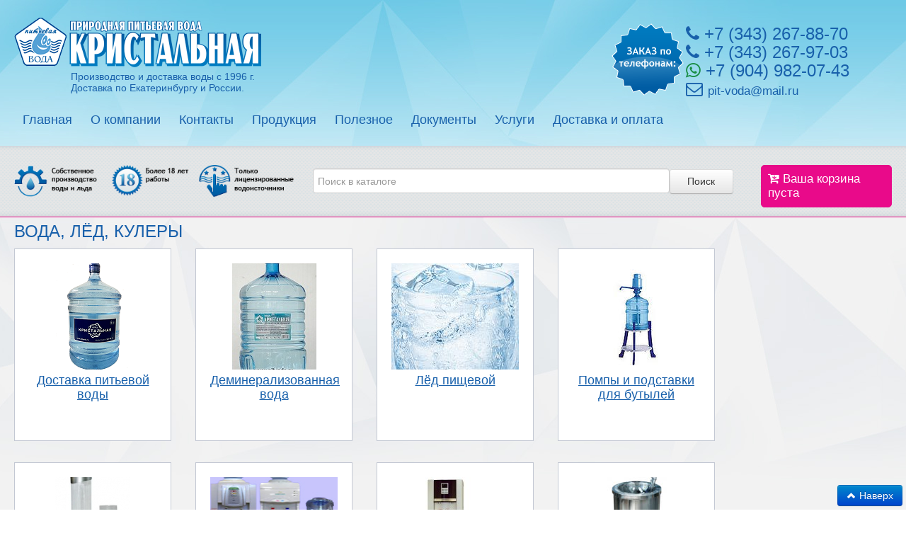

--- FILE ---
content_type: text/html; charset=windows-1251
request_url: https://pitvoda.ru/
body_size: 4516
content:
<!DOCTYPE HTML>
<html>
<head>
<meta http-equiv="Content-Type" content="text/html; charset=windows-1251">
<meta name="yandex-verification" content="e99b06d924d7e903" />
 <title>Доставка воды Екатеринбург</title>
<script src="/js/jquery.js?v=3</script>"></script>
<script src="/bootstrap/js/bootstrap.min.js"></script>
<link href="/bootstrap/css/bootstrap.min.css" rel="stylesheet" type="text/css">
<link href="/styles.css" rel="stylesheet" type="text/css">

<link rel="shortcut icon" href="/favicon/favicon.ico" type="image/x-icon">
<link rel="icon" href="/favicon/favicon.ico" type="image/x-icon">
<link rel="apple-touch-icon" sizes="57x57" href="/favicon/apple-icon-57x57.png">
<link rel="apple-touch-icon" sizes="60x60" href="/favicon/apple-icon-60x60.png">
<link rel="apple-touch-icon" sizes="72x72" href="/favicon/apple-icon-72x72.png">
<link rel="apple-touch-icon" sizes="76x76" href="/favicon/apple-icon-76x76.png">
<link rel="apple-touch-icon" sizes="114x114" href="/favicon/apple-icon-114x114.png">
<link rel="apple-touch-icon" sizes="120x120" href="/favicon/apple-icon-120x120.png">
<link rel="apple-touch-icon" sizes="144x144" href="/favicon/apple-icon-144x144.png">
<link rel="apple-touch-icon" sizes="152x152" href="/favicon/apple-icon-152x152.png">
<link rel="apple-touch-icon" sizes="180x180" href="/favicon/apple-icon-180x180.png">
<link rel="icon" type="image/png" sizes="192x192"  href="/favicon/android-icon-192x192.png">
<link rel="icon" type="image/png" sizes="32x32" href="/favicon/favicon-32x32.png">
<link rel="icon" type="image/png" sizes="96x96" href="/favicon/favicon-96x96.png">
<link rel="icon" type="image/png" sizes="16x16" href="/favicon/favicon-16x16.png">
<link rel="manifest" href="/favicon/manifest.json">
<meta name="msapplication-TileColor" content="#ffffff">
<meta name="msapplication-TileImage" content="/favicon/ms-icon-144x144.png">
<meta name="theme-color" content="#ffffff">


<script type="text/javascript" src="/js/store.js"></script> 
<link href="/css/font-awesome.min.css" rel="stylesheet" type="text/css"><style>
</style>
<header><a name="top"></a><div class="container-outer">
    <div class="container-fluid">
        <div class="row-fluid">
            <div class="span5">
              <a href="/"><img src="/images/template/logo.png" width="349" height="70" alt=""></a>
              <p class="slogan">Производство и доставка воды  с 1996 г.<br>
                Доставка по Екатеринбургу и России.</p>
            </div>
            <div class="span3">
			</div>
			<div class="span4">
        <div class="phones" style="white-space:nowrap">
          <i class="fa fa-phone" aria-hidden="true"></i> <a href="tel:+73432678870">+7 (343) 267-88-70</a><br>
          <i class="fa fa-phone" aria-hidden="true"></i> <a href="tel:+73432679703">+7 (343) 267-97-03</a><br>
          <i class='fa fa-whatsapp' style='color:#188d43'></i>  <a href="https://api.whatsapp.com/send?phone=79049820743" target="_blank" >+7 (904) 982-07-43</a>  <br>
					<i class="fa fa-envelope-o" aria-hidden="true"></i> <a style="font-size:17px" href="mailto:pit-voda@mail.ru">pit-voda@mail.ru</a>
				</div>

            </div>
            
        </div>
  <div class="main-menu">
      		<ul class="nav nav-pills">
		<li><a href="/">Главная</a></li>
			 <li><a href="/text/o_kompanii">О компании</a>
						 <li><a href="/text/kontakti">Контакты</a>
						 <li><a href="/text/produkciya">Продукция</a>
						 <li><a href="/text/poleznoe">Полезное</a>
						 <li><a href="/text/dokumenty">Документы</a>
						 <li><a href="/text/uslugi">Услуги</a>
						 <li><a href="/text/dostavka">Доставка и оплата  </a>
			</ul>	    </div>

</header>
<div class="search">
<div class="container-outer">
    <div class="container-fluid">
	<div class="row-fluid">
		<div class="span4">
		<img src="/images/icons.png">
		</div>
        <div class="span6">
    
			<div class="span12"><form method="post" action="/?search">
				<input type="text" class="span10" style="height:35px; margin-top:5px" placeholder="Поиск в каталоге" value="" name="search"><input type="submit"  value="Поиск" class="btn span2" style="height:35px;margin-top:-4px">
				</form>
			</div>
			</div>
			<div class="span2">
			<div id="cart" class="well well-small" onclick="location.href='/basket.php'">
		<i class='fa fa-cart-arrow-down' aria-hidden='true'></i> Ваша корзина пуста		
		
		</div>

			</div>
		</div>
	</div>
	</div>
</div>
</div>
<div class="content">
<div class="container-outer">
    <div class="container-fluid">
		<div class="row-fluid catalog">
		<div class="span12" >
		<p class='h2'>Вода, лёд, кулеры</p><style>
			#good1 .image
			{
				background:url(/catalogue/catimages//cat_1.png) center no-repeat;
			}
			</style>			<div class="good" id="good1" onclick='location.href="/cat/dostavka-pitevoy-vodi"'>
       	<div class="image"></div>        <div class="text">
                <span class="go">Перейти в раздел</span>
        <a href="/cat/dostavka-pitevoy-vodi">Доставка питьевой воды </a></div>
       </div>
			
			
			<style>
			#good3 .image
			{
				background:url(/catalogue/catimages//cat_3.jpeg) center no-repeat;
			}
			</style>			<div class="good" id="good3" onclick='location.href="/cat/demineralizovannaya-voda"'>
       	<div class="image"></div>        <div class="text">
                <span class="go">Перейти в раздел</span>
        <a href="/cat/demineralizovannaya-voda">Деминерализованная вода</a></div>
       </div>
			
			
			<style>
			#good2 .image
			{
				background:url(/catalogue/catimages//cat_2.jpg) center no-repeat;
			}
			</style>			<div class="good" id="good2" onclick='location.href="/cat/lyodpishevoy"'>
       	<div class="image"></div>        <div class="text">
                <span class="go">Перейти в раздел</span>
        <a href="/cat/lyodpishevoy">Лёд пищевой</a></div>
       </div>
			
			
			<style>
			#good64 .image
			{
				background:url(/catalogue/catimages//cat_64.jpg) center no-repeat;
			}
			</style>			<div class="good" id="good64" onclick='location.href="/cat/pompi-i-podstavki-dlya-butiley"'>
       	<div class="image"></div>        <div class="text">
                <span class="go">Перейти в раздел</span>
        <a href="/cat/pompi-i-podstavki-dlya-butiley">Помпы и подставки для бутылей</a></div>
       </div>
			
			
			<style>
			#good1002 .image
			{
				background:url(/catalogue/catimages//cat_1002.jpeg) center no-repeat;
			}
			</style>			<div class="good" id="good1002" onclick='location.href="/cat/aksessuari-dlya-vodi-i-kulerov"'>
       	<div class="image"></div>        <div class="text">
                <span class="go">Перейти в раздел</span>
        <a href="/cat/aksessuari-dlya-vodi-i-kulerov">Аксессуары для воды и кулеров</a></div>
       </div>
			
			
			<style>
			#good6 .image
			{
				background:url(/catalogue/catimages//cat_6.jpg) center no-repeat;
			}
			</style>			<div class="good" id="good6" onclick='location.href="/cat/kuleri-dlya-vodi"'>
       	<div class="image"></div>        <div class="text">
                <span class="go">Перейти в раздел</span>
        <a href="/cat/kuleri-dlya-vodi">Кулеры для воды</a></div>
       </div>
			
			
			<style>
			#good735 .image
			{
				background:url(/catalogue/catimages//cat_735.jpg) center no-repeat;
			}
			</style>			<div class="good" id="good735" onclick='location.href="/cat/purifayeri"'>
       	<div class="image"></div>        <div class="text">
                <span class="go">Перейти в раздел</span>
        <a href="/cat/purifayeri">Пурифайеры</a></div>
       </div>
			
			
			<style>
			#good739 .image
			{
				background:url(/catalogue/catimages//cat_739.jpg) center no-repeat;
			}
			</style>			<div class="good" id="good739" onclick='location.href="/cat/fontani-pitevie"'>
       	<div class="image"></div>        <div class="text">
                <span class="go">Перейти в раздел</span>
        <a href="/cat/fontani-pitevie">Фонтаны питьевые </a></div>
       </div>
			
			
			<p class='h2'>Фильтры, активаторы, анализаторы воды</p><style>
			#good5 .image
			{
				background:url(/catalogue/catimages//cat_5.jpg) center no-repeat;
			}
			</style>			<div class="good" id="good5" onclick='location.href="/cat/filtri-i-sistemi-ochistki-vodi"'>
       	<div class="image"></div>        <div class="text">
                <span class="go">Перейти в раздел</span>
        <a href="/cat/filtri-i-sistemi-ochistki-vodi">Фильтры и  системы очистки воды </a></div>
       </div>
			
			
			<style>
			#good716 .image
			{
				background:url(/catalogue/catimages//cat_716.gif) center no-repeat;
			}
			</style>			<div class="good" id="good716" onclick='location.href="/cat/smennie-kartridgi-i-elementi-filtr-sistem"'>
       	<div class="image"></div>        <div class="text">
                <span class="go">Перейти в раздел</span>
        <a href="/cat/smennie-kartridgi-i-elementi-filtr-sistem">Сменные картриджи и элементы  фильтр-систем</a></div>
       </div>
			
			
			<style>
			#good4 .image
			{
				background:url(/catalogue/catimages//cat_4.jpg) center no-repeat;
			}
			</style>			<div class="good" id="good4" onclick='location.href="/cat/ekspress-analizatori-vodi"'>
       	<div class="image"></div>        <div class="text">
                <span class="go">Перейти в раздел</span>
        <a href="/cat/ekspress-analizatori-vodi">Экспресс - анализаторы воды</a></div>
       </div>
			
			
			<p class='h2'>Тара, термоупаковка, термоаккумуляторы </p><style>
			#good709 .image
			{
				background:url(/catalogue/catimages//cat_709.jpg) center no-repeat;
			}
			</style>			<div class="good" id="good709" onclick='location.href="/cat/butili-kanistri-bochki"'>
       	<div class="image"></div>        <div class="text">
                <span class="go">Перейти в раздел</span>
        <a href="/cat/butili-kanistri-bochki">Бутыли, канистры, бочки</a></div>
       </div>
			
			
			<style>
			#good755 .image
			{
				background:url(/catalogue/catimages//cat_755.jpg) center no-repeat;
			}
			</style>			<div class="good" id="good755" onclick='location.href="/cat/termosumki-i-sumki-"'>
       	<div class="image"></div>        <div class="text">
                <span class="go">Перейти в раздел</span>
        <a href="/cat/termosumki-i-sumki-">Термосумки и сумки – холодильники</a></div>
       </div>
			
			
			<style>
			#good748 .image
			{
				background:url(/catalogue/catimages//cat_748.jpg) center no-repeat;
			}
			</style>			<div class="good" id="good748" onclick='location.href="/cat/izotermicheskie-konteyneri-i-yomkosti"'>
       	<div class="image"></div>        <div class="text">
                <span class="go">Перейти в раздел</span>
        <a href="/cat/izotermicheskie-konteyneri-i-yomkosti">Изотермические контейнеры и ёмкости</a></div>
       </div>
			
			
			<style>
			#good1000 .image
			{
				background:url(/catalogue/catimages//cat_1000.jpg) center no-repeat;
			}
			</style>			<div class="good" id="good1000" onclick='location.href="/cat/avtoholodilniki"'>
       	<div class="image"></div>        <div class="text">
                <span class="go">Перейти в раздел</span>
        <a href="/cat/avtoholodilniki">Автохолодильники</a></div>
       </div>
			
			
			


	</div>
	</div>
	<div class="row-fluid spezial">
	<div class="span12">
	<h2>спецпредложения, новинки, популярные товары</h2>
    <div class="row-fluid">
    			    </div>
	</div>
	</div>
	<div class="row-fluid textOnmain">	<div class="span6">
    <h3>Деминерализованная вода </h3>
		<img src="/library/images/small_77.jpeg" class="pull-left">
		<p><span style="color: rgb(0, 0, 0);">Деминерализованная вода для&nbsp;<span style="font-family: &quot;Trebuchet MS&quot;, Arial, Helvetica, sans-serif; font-size: 14px;">&nbsp;предназначена прежде всего для нормальной и&nbsp; экономичной работы систем и установок, связанных с нагревом и испарением воды и использующих особо чистую воду. &nbsp;</span></span></p>
<p><span style="color: rgb(0, 0, 0);"><span style="font-family: &quot;Trebuchet MS&quot;, Arial, Helvetica, sans-serif; font-size: 14px;">Вода &laquo;Кристальная-деминерализованная&raquo; не содержит&nbsp; добавок химических ароматизаторов, консервантов&nbsp; и крахмала. Она является экологически безопасным, гипоаллергенным&nbsp; продуктом, который можно использовать при отпаривании и дезинфекции&nbsp; детской посуды, одежды, игрушек, постельных принадлежностей и многого другого.</span></span></p>
<p>&nbsp;</p>
<p>Ссылка на страницу товара&nbsp;https://pitvoda.ru/cat/demineralizovannaya-voda</p>
<p>&nbsp;</p>
<p>&nbsp;</p>
<p><span style="color: rgb(0, 0, 0);">&nbsp; &nbsp;</span></p>
<p>&nbsp;</p>
<p>&nbsp;</p>	</div>	</div>

<div class="container-fluid">
</div><h2>НОВОСТИ</h2>

</div>
</div>
	</div>
</div>
</div>
</div>
<div class="botmenu">
<div class="container-outer">
<div class="container-fluid">
<div class="row-fluid">
<div class='span4'><p class='h3'>Вода, лёд, кулеры</p><p>			
        <a href="/cat/dostavka-pitevoy-vodi">Доставка питьевой воды </a><br>
 
			
			
				
        <a href="/cat/demineralizovannaya-voda">Деминерализованная вода</a><br>
 
			
			
				
        <a href="/cat/lyodpishevoy">Лёд пищевой</a><br>
 
			
			
				
        <a href="/cat/pompi-i-podstavki-dlya-butiley">Помпы и подставки для бутылей</a><br>
 
			
			
				
        <a href="/cat/aksessuari-dlya-vodi-i-kulerov">Аксессуары для воды и кулеров</a><br>
 
			
			
				
        <a href="/cat/kuleri-dlya-vodi">Кулеры для воды</a><br>
 
			
			
				
        <a href="/cat/purifayeri">Пурифайеры</a><br>
 
			
			
				
        <a href="/cat/fontani-pitevie">Фонтаны питьевые </a><br>
 
			
			
			</p></div><div class='span4'><p class='h3'>Фильтры, активаторы, анализаторы воды</p><p>			
        <a href="/cat/filtri-i-sistemi-ochistki-vodi">Фильтры и  системы очистки воды </a><br>
 
			
			
				
        <a href="/cat/smennie-kartridgi-i-elementi-filtr-sistem">Сменные картриджи и элементы  фильтр-систем</a><br>
 
			
			
				
        <a href="/cat/ekspress-analizatori-vodi">Экспресс - анализаторы воды</a><br>
 
			
			
			</p></div><div class='span4'><p class='h3'>Тара, термоупаковка, термоаккумуляторы </p><p>			
        <a href="/cat/butili-kanistri-bochki">Бутыли, канистры, бочки</a><br>
 
			
			
				
        <a href="/cat/termosumki-i-sumki-">Термосумки и сумки – холодильники</a><br>
 
			
			
				
        <a href="/cat/izotermicheskie-konteyneri-i-yomkosti">Изотермические контейнеры и ёмкости</a><br>
 
			
			
				
        <a href="/cat/avtoholodilniki">Автохолодильники</a><br>
 
			
			
			</p></div>

</div></div></div></div>
<footer>
<div class="container-outer">
<div class="container-fluid">
<div class="row-fluid">
<div class="span2"><img src="/images/template/drink_water.gif" width="106" height="104"></div>
<div class="span4 phones"><p>ЗАКАЗАТЬ ПРОДУКЦИЮ МОЖНО</p>
<div class="in"><strong>По телефонам:</strong>
В рабочие дни 9:00-18:00 <br>

(343) 267-88-70, 267-97-03</div>
</div>
<div class="span2 email"><p>&nbsp;</p>
<div class="in"><strong>По электронной почте:</strong><br>

pit-voda@mail.ru
</div>
</div>
<div class="span2">
<div align="right"><!--LiveInternet counter--><script type="text/javascript"><!--
document.write("<a href='//www.liveinternet.ru/click' "+
"target=_blank><img src='//counter.yadro.ru/hit?t44.11;r"+
escape(document.referrer)+((typeof(screen)=="undefined")?"":
";s"+screen.width+"*"+screen.height+"*"+(screen.colorDepth?
screen.colorDepth:screen.pixelDepth))+";u"+escape(document.URL)+
";h"+escape(document.title.substring(0,80))+";"+Math.random()+
"' alt='' title='LiveInternet' "+
"border='0' width='31' height='31'><\/a>")
//--></script><!--/LiveInternet-->

<!-- Yandex.Metrika informer -->
<a href="https://metrika.yandex.ru/stat/?id=93273900&amp;from=informer"
target="_blank" rel="nofollow"><img src="https://informer.yandex.ru/informer/93273900/3_1_FFFFFFFF_EFEFEFFF_0_pageviews"
style="width:88px; height:31px; border:0;" alt="Яндекс.Метрика" title="Яндекс.Метрика: данные за сегодня (просмотры, визиты и уникальные посетители)" class="ym-advanced-informer" data-cid="93273900" data-lang="ru" /></a>
<!-- /Yandex.Metrika informer -->

<!-- Yandex.Metrika counter -->
<script type="text/javascript" >
   (function(m,e,t,r,i,k,a){m[i]=m[i]||function(){(m[i].a=m[i].a||[]).push(arguments)};
   m[i].l=1*new Date();
   for (var j = 0; j < document.scripts.length; j++) {if (document.scripts[j].src === r) { return; }}
   k=e.createElement(t),a=e.getElementsByTagName(t)[0],k.async=1,k.src=r,a.parentNode.insertBefore(k,a)})
   (window, document, "script", "https://mc.yandex.ru/metrika/tag.js", "ym");

   ym(93273900, "init", {
        clickmap:true,
        trackLinks:true,
        accurateTrackBounce:true,
        webvisor:true
   });
</script>
<noscript><div><img src="https://mc.yandex.ru/watch/93273900" style="position:absolute; left:-9999px;" alt="" /></div></noscript>
<!-- /Yandex.Metrika counter -->
</div>
</div>
<div class="span2">
<p style="font-size:10px; text-align:right">разработка и поддержка сайта</p>
<a href="//d1.ru"><img class="pull-right" src="/images/d1-logo.png"  title="Разработка сайта D1.ru" alt="Разработка сайта D1.ru"></a>
</div>
</div>
</div></div>

</footer>

<a href="#top" class="btn btn-primary" id="totop" style="display: inline;"><i class="icon-chevron-up icon-white"></i> Наверх</a>
<link rel="stylesheet" href="/s/lightbox.css" type="text/css" />
</body>
</html>

--- FILE ---
content_type: text/css
request_url: https://pitvoda.ru/styles.css
body_size: 7348
content:
header{background:url(images/template/head_bachkground.jpg) top center repeat-x;}
body{overflow-x:hidden;min-width:1024px;}
.search{color:#000;font-size:17px}
a{color:#1860ab;}
a:hover{color:#e90a8a;text-decoration:underline;}
div.search{height:73px;padding-top:27px;background:#e6e6e6 url(images/template/search_background.gif) top center repeat-x;border-bottom:1px solid #e90a8a;}
div.content{background:#f2f2f2 url(images/template/body_background.jpg) top center repeat-x;min-height:1000px;}
header div.container-fluid{padding-top:25px;}
body,td,th{font-family:"Trebuchet MS", Arial, Helvetica, sans-serif !important;color:#1860ab;}
h1{font-size:30px;font-weight:normal;text-transform:uppercase;margin-top:16px;margin-bottom:10px;}
p.slogan{height:14px;line-height:16px;margin-left:80px;margin-top:5px;}
.good .text{text-decoration:underline;}
header div.phones{background:url(images/template/phones.png) left center no-repeat;min-height:100px;font-size:24px;padding-left:105px;line-height:26px;padding-top:10px;}
header div.status_check{min-height:100px;font-size:24px;line-height:26px;text-align:right}
.container-fluid{}
header div.status_check input, header div.status_check button{height:30px;line-height:14px;width:148px !important;float:right;padding:0px;font-size:14px;text-align:center;}
header div.status_check input{margin-top:10px;}
.container-outer{max-width:1600px;min-width:996px;margin:auto;}
.spez{background:url(images/template/b_bk.gif);border:1px solid #c3c8d3;margin-top:15px;overflow:hidden;color:#fff;}
.spez{text-align:right;min-width:900px;}
.spez1l{width:40%;float:left;background:#1b63ac url(images/template/ban_bk.jpg) right repeat-x;height:180px;padding:0px 0 20px 20px;}
.spez2l{width:50px;background:url(images/template/corner.png) right no-repeat;height:200px;float:left;}
.spez h3{font-size:16px;font-weight:normal;line-height:normal;text-align:left;}
.spez p{line-height:normal;font-size:13px;text-align:left;}
.spez img{margin-left:-20px;}
.main-menu{text-align:center;margin:auto;font-size:18px;padding-top:10px;}
.dropdown-menu a{text-align:left;font-size:12px;padding-top:10px;}
.main-menu a:hover{color:#e90a8a;text-decoration:none;}
#cart {background:#e90a8a; border:#e90a8a 1px solid; border-radius:5px;cursor:pointer;color:#fff}
#cart a{color:#fff}
h2{font-size:24px;font-weight:normal;text-transform:uppercase;}
.spezial h2{background:#e90a8a;color:#fff;display:inline-block;padding-left:3px;padding-right:3px;}
.good{width:180px;height:230px;display:inline-block;border:1px solid #c3c8d3;margin:0 30px 30px 0;background:#ffffff;padding:20px;text-align:center;font-size:18px;vertical-align:top;cursor:pointer;}
.good .image{width:100%;height:150px;margin-bottom:5px;}
.good .go{display:none;}
.activ{background:#e90a8a;color:#fff;text-transform:uppercase;vertical-align:middle;font-size:16px;text-decoration:none;}
.activ .go{display:inline;}
.activ .image{display:none;}
.activ .text{height:230px;display:table-cell;vertical-align:middle;}
.pic{position:relative;background:#fff;border:1px solid #c3c8d3;text-align:center;}
.spezlabel{position:absolute;top:5px;right:5px;width:50px;height:50px;}
.popular .spezlabel{background:url(images/template/popular.png) center no-repeat;}
.new .spezlabel{background:url(images/template/new.png) center no-repeat;}
.superprice .spezlabel{background:url(images/template/superprice.png) center no-repeat;}
.oldprice{color:#666666;font-size:16px;text-decoration:line-through;}
.price{color:#e90a8a;font-size:24px;margin-bottom:20px;}
.available{color:#666666;font-size:16px;}
a.toCart{display:block;background:url(images/template/toCart.png) center no-repeat;width:117px;height:33px;margin-left:20px;}
a.toCart:hover{background:url(images/template/toCart_hover.png) center no-repeat;}
.textOnmain{margin-top:20px;}
.textOnmain div{background:url(images/template/text_bk.jpg);border:1px solid #c3c8d3;padding:20px;color:#333333;font-size:14px;}
.textOnmain h3{font-size:18px;font-weight:normal;text-transform:uppercase;margin-top:0;}
.textOnmain img, .news img{margin-right:10px;}
.botmenu{background:url(images/template/botmenu_bk.jpg) center;height:268px;margin-top:20px;color:#fff;}
.botmenu a{color:#fff;text-decoration:none;}
.botmenu a:hover{text-decoration:underline;color:#e90a8a}
.botmenu h3{font-size:24px;font-weight:normal;}
.botmenu p{line-height:18px !important;}
footer{padding-top:50px;height:125px;background:#f2f2f2;color:#000;}
footer .phones .in{background:url(images/template/phone.gif) left no-repeat;padding-left:30px;}
footer .email .in{background:url(images/template/email.gif) left top no-repeat;padding-left:50px;}
.activ a{color:#ffffff !important;}
.position .img{width:220px;height:220px;border:1px solid #c7c7d1;background:#ffffff;text-align:center;overflow:hidden;}
.position{text-align:center;display:inline-block;margin-right:10px;margin-bottom:10px;width:217px;vertical-align:top;}
.position-big{text-align:center;display:inline-block;margin-right:10px;margin-bottom:10px;width:400px;vertical-align:top;}
.position-big .img{width:300px;height:300px;border:1px solid #c7c7d1;background:#ffffff;text-align:center;display:table-cell;vertical-align:middle;}
.position input{width:20px;}
.position .price{font-size:18px;}
.position .value{font-size:12px;color:#000000;text-align:right;}
.position .item_price{width:100%;}
.shop{width:100%;}
.button-links{display:none;}
.sub-catalogue .current{background:#ffffff;}
.sub-catalogue{width:100%;}
.table{background:#ffffff;}
.table th{background:#1860ac;color:#fff;text-align:left;border:none;}
#head_basket{display:inline-block;}
#head_basket a{color:#ffffff;}
#head_basket a:hover{color:#ffffff;}
#rightColumn{width:70px;height:100%;position:absolute;right:0;top:0;overflow:hidden;}
.left_menu li{list-style:none;}
.productinfo td{color:#000;}
td.price{color:#e90a8a;font-size:24px;}
.productinfo td.col1{color:#92a6b0 !important;font-weight:bold !important;}
.basket_item .price{font-weight:normal;font-size:14px;}
.disable_me{height:50px;}
.z{color:#e90a8a;}
table.order{width:100%;}
.thmb{cursor:pointer;margin:10px 5px 0 0;padding:3px;border:1px solid #ddd;}
#totop{position:fixed;bottom:5px;right:5px;color:#fff;display:none;}
ul.left_menu{margin-left:0;}
.left_menu{display:none;}
.mainc, .opened, .activea .left_menu{display:block;}
.opened{background:#fff !important;padding:5px 10px;}
.headd{background:#1A62AC;}
a.alink{color:#fff;padding:10px;font-size:17px;display:inline-block}
.opened .headd{background:#FFFFFF;}
.opened .alink{color:inherit;padding:inherit;}
.opened .alink:hover{color:#e90a8a;}
#mainpic{max-width:400px;}
.akzia{color:#fff;background:#e90a8a;border-radius:5px;font-size:20px;padding:20px 30px;text-transform:uppercase;float:left;}
.spez_container_left{padding:20px;overflow:hidden;}
a.spez_title{font-size:24px;float:left;color:#000;max-width:70%;text-align:left;line-height:1;}
.spez_price{color:#e90a8a;font-size:24px;float:left;}
.spez_priceold{color:#999999;text-decoration:line-through;font-size:18px;float:left;margin-right:20px;}
.tab-content{padding:20px;margin-top:-20px;background:#fff;border:1px solid #DDDDDD;border-top:none;}
.tab-content a{text-decoration:underline;color:#e90a8a;}
.tab-content a:hover{text-decoration:none;}
.h3{font-size:18px;margin-top:10px; font-weight:normal !important;}
.h2{font-size:24px;font-weight:normal !important;text-transform:uppercase;line-height:28px;}
h2,h3{font-weight:normal !important;}
#rbkmoney-button
{
	display:none;
}

--- FILE ---
content_type: text/css
request_url: https://pitvoda.ru/s/lightbox.css
body_size: 2285
content:
#lightbox, #lightbox-overlay{position:absolute;top:0px;left:0px;bottom:auto;right:auto;z-index:100;width:100%;height:auto;text-align:center;color:#333333;margin:0px;padding:0px;border:none;outline:none;line-height:0;text-decoration:none;background:none;word-spacing:normal;letter-spacing:normal;float:none;clear:none;display:block;}
#lightbox-overlay{z-index:90;background-color:#000000;height:100%;position:fixed;}
#lightbox-overlay-text{text-align:right;margin-right:20px;margin-top:20px;color:white;font-size:12px;cursor:default;line-height:normal;}
#lightbox-overlay-text a, #lightbox-overlay-text a:hover, #lightbox-overlay-text a:visited, #lightbox-overlay-text a:link{text-decoration:underline;color:white;}
#lightbox-overlay-text span{padding-left:5px;padding-right:5px;}
#lightbox img, #lightbox a img, #lightbox a{border:none;outline:none;}
#lightbox-imageBox{position:relative;border:1px solid black;background-color:white;width:400px;height:400px;margin:0 auto;}
#lightbox-imageContainer{padding:1px;}
#lightbox-loading{position:absolute;top:40%;left:0%;height:25%;width:100%;text-align:center;line-height:0;}
#lightbox-nav{position:absolute;top:0;left:0;height:100%;width:100%;z-index:10;}
#lightbox-nav-btnPrev, #lightbox-nav-btnNext{display:block;width:49%;height:100%;background:transparent url("../i/inv.gif") no-repeat;zoom:1;padding:0px;margin:0px;}
#lightbox-nav-btnPrev{left:0;right:auto;float:left;}
#lightbox-nav-btnNext{left:auto;right:0;float:right;}
#lightbox-infoBox{font:10px Verdana, Helvetica, sans-serif;background-color:#FFFFFF;margin:0 auto;padding:0px;}
#lightbox-infoContainer{padding-left:10px;padding-right:10px;padding-top:5px;padding-bottom:5px;color:#666;line-height:normal;}
#lightbox-infoHeader{width:100%;text-align:center;}
#lightbox-caption{text-align:justify;}
#lightbox-caption-title{font-weight:bold;}
#lightbox-caption-description{font-weight:normal;}
#lightbox-infoFooter{margin-top:3px;color:#999999;}
#lightbox-currentNumber{display:block;width:49%;float:left;text-align:left;}
#lightbox-close{display:block;width:45%;float:right;text-align:right;}
#lightbox-close-button{padding-left:30%;}
#lightbox-close-button, #lightbox-close-button:link, #lightbox-close-button:visited, #lightbox-close-button:hover{text-decoration:underline;color:#999999;}
#lightbox-close-button:hover{color:#666666;}
#lightbox-infoContainer-clear{clear:both;visibility:hidden;}

--- FILE ---
content_type: application/javascript; charset=windows-1251
request_url: https://pitvoda.ru/js/store.js
body_size: 8289
content:
$(document).ready(function(){
	$(".fast-buy-but").click(function(){var phon=$("#inputPhone").val();var id=$(this).data("id");if(phon.length<6){$("#input_holder").addClass("error");return false;}else{$("#input_holder").removeClass("error");$.post("/send_order.php",{phone:phon,id:id}).done(function(data){if(data!="error"){$("#fast-buy").removeClass("alert-info");$("#fast-buy").addClass("alert-success");$("#fast-buy").html("<h4>Спасибо, Ваш заказ принят</h4><p>Номер заказа <strong>"+data+"</strong><br>Наши сотрудники свяжутся с Вами в ближайшее время</p>");}});}});
	
	$(".thmb").click(function(){$("#mainpic").attr("src",$(this).attr("src"));});$("#rightColumn").outerHeight($(document).outerHeight());
$(".good").on ("mouseover", function(){$(this).addClass("activ");$(this).mouseout(function(){$(this).removeClass("activ");});});
 $('.store_amount').keyup(function(){var val=parseInt($(this).val()); if(!val)val=0; if(val<0)val=0; $(this).val(val)}); $('.store_buy').click(function(){var id=$(this).attr('id'); id=id.replace('buy_',''); var amount=parseInt($('#amount_'+id).val()); var mincol=$(this).data("from");if(!amount)amount=1; if(amount<1)amount=1; $('#amount_'+id).val(amount);
if(amount<mincol){alert("Внимание! Минимальное заказываемое количество: "+mincol);return false;}$.post('/ajx.basket.php',{act:'add',id:id,amount:amount},function(data){var callback=(data['status']=='ok')?'<a class="btn btn-info btn-large" style="color:#fff; text-decoration:none" href="/basket.php">Добавлено</a>&nbsp;':'Ошибка при добавлении товара'; $('#callback_'+id).html(callback);$('#head_basket').show(); $('#head_basket p').html(data['basket_head'])},"json"); if($("#cart").css("left")=="5px"){$("#cart").animate({left:"-160px"},500);$("#rightColumn").css({overflow:"visible"});$("body").css({overflowX:"hidden"});}}); $('.store_callback').click(function(){$(this).html('')})}); function change_amount(id,z,cart){var amount=parseInt($('#amount_'+id).val()); if(z==1){amount=(amount>0)?amount-1:0}if(z==2){amount=amount+1}if(cart){$.post('/ajx.basket.php',{act:'change_amount',id:id,amount:amount},function(data){$('#basket_ajx').html(data)}); setTimeout('refresh_basket()',300)}else{$('#amount_'+id).val(amount)}}function change_dost(id){$.post('/ajx.basket.php',{act:'change_dost',id:id},function(data){$('#basket_ajx').html(data)}); setTimeout('refresh_basket()',300)}function refresh_basket(){$.post('/ajx.basket.php',{act:'get'},function(data){$('#head_basket').show(); $('#head_basket p').html(data['basket_head'])},"json")}function delete_basket_item(id){if(confirm('Удалить выбранный товар из корзины?')){$.post('/ajx.basket.php',{act:'delete_item',id:id},function(data){if(data)$('#basket_ajx').html(data)}); refresh_basket()}}function send_order(){var fio=$('#fio').val(); var phone=$('#phone').val(); var email=$('#email').val(); var address=$('#address').val(); var comment=$('#comment').val(); var nalbeznal=$('input[name=nalbeznal]:checked').val(); var dost=$('input[name=dost]:checked').val(); if($("#sum_without").val()<1200&&($("input[name='dost']:checked").val()!=1)&&$("input[name='dost']:checked").val()!=2&&$("input[name='dost']:checked").length){alert("Минимальная сумма заказа при доставке за пределы Екатеринбурга - 1200 р.");return false;}
if((!fio.length)||(!phone.length)||(!address.length)||($("input[name='dost']:checked").length<1)){$('#callback').html('Заполните обязательные поля')}else{var org=$('#org').val(); $.post('/ajx.basket.php',{act:'order',fio:fio,phone:phone,address:address,email:email,org:org,nalbeznal:nalbeznal,dost:dost,comment:comment},function(data){if(data!='mistake'){$('.disable_me input').attr('disabled','disabled'); $('.disable_me textarea').attr('disabled','disabled'); $('#callback').parent().html('<p style="color: #cc0000;">Ваш заказ принят. Спасибо! Для уточнения деталей заказа, при необходимости, с вами свяжется оператор.<br>Номер заказа <strong>'+data+'</strong></p>'); $('#callback').html(''); $('#head_basket p').html('Заказ принят. Корзина пуста.')}else{$('#callback').html('Ошибка.')}})}setTimeout("$('#callback').html('')",2000)}

function send_order_rbk(){
	var fio       = $('#fio').val(); 
  var phone     = $('#phone').val(); 
  var email     = $('#email').val(); 
  var address   = $('#address').val(); 
  var comment   = $('#comment').val(); 
  var nalbeznal = $('input[name=nalbeznal]:checked').val(); 
  var dost      = $('input[name=dost]:checked').val();
  if(      $( "#sum_without").val() < 1200 
      && ( $("input[name='dost']:checked").val() != 1 ) 
      &&   $("input[name='dost']:checked").val() != 2 
      &&   $("input[name='dost']:checked").length 
  ){
    alert("Минимальная сумма заказа при доставке за пределы Екатеринбурга - 1200 р.");
    return false;
  }
  
  if(   ( !fio.length )
      ||( !phone.length )
      ||( !address.length )
  ){
    $('#callback').html('Заполните обязательные поля'); 
    return false;
  }else{
    
  	if (!dost) { $('#callback').html('Выберите способ доставки'); return false; }
  	var org = $('#org').val();
    
    if( nalbeznal < 6 ){
      
      $.post('/ajx.basket.php', 
        {
          act:       'order',
          fio:       fio,
          phone:     phone,
          address:   address,
          email:     email,
          org:       org,
          nalbeznal: nalbeznal,
          dost:      dost,
          comment:   comment
        },
        function(data){
          if(data != 'mistake'){
            $('.disable_me input').attr('disabled','disabled'); 
            $('.disable_me textarea').attr('disabled','disabled'); 
            $('#callback').parent().html('<p style="color: #cc0000;">Ваш заказ принят. Спасибо! Для уточнения деталей заказа, при необходимости, с вами свяжется оператор.<br>Номер заказа <strong>'+data+'</strong></p>'); 
            $('#basket_ajx_box').html(data);
            $('#callback').html(''); 
            $('#head_basket p').html('Заказ принят. Корзина пуста.');
          }else{
            $('#callback').html('Ошибка.')
          }
        }
      );
      
    }else{
	    
      $.post('/ajx.basket.php',
        {  
          act:       'order',
          fio:       fio,
          phone:     phone,
          address:   address,
          email:     email,
          org:       org,
          nalbeznal: nalbeznal,
          dost:      dost,
          comment:   comment
        },
	      function(data){
          if(data != 'mistake'){
  	        var money = parseFloat( $("#itogue").val() ) + parseInt( $("input[name='dost']:checked").data("prc") );
  	        console.log($("input[name='dost']:checked").data("prc"));
  	        $("#recipientAmount").val(money);
          	$("#orderId").val(data);
          	$("#serviceName").val("#"+data);
          	$("#user_email").val($("#email").val());
          	$("#rbkmoney-button").click();
	        }else{
            $('#callback').html('Ошибка.')
          }
        }
      )
    }
  }
  
  setTimeout( "$('#callback').html('')", 2000 );
}
	
function send_order2(){$('.user_contacts input.radio').each(function(i){if($(this).attr('checked')==true){var contacts_id=$(this).val()
$.post('/ajx.basket.php',{act:'order',contacts_id:contacts_id},function(data){if(data=='ok'){$('.order_submit').attr('disabled','disabled'); $('#callback2').html('<p style="color: #cc0000;">Ваш заказ принят. Спасибо! Для уточнения деталей заказа, при необходимости, с вами свяжется оператор.</p>'); $('#head_basket p').html('Заказ принят. Корзина пуста.')}else{$('#callback').html('Ошибка.')}})}})}function basket_login(){var email=$('input#email').val(); var passw=$('input#password').val(); if((!email.length)||(!passw.length)){$('#callback').html('Заполните поля')}else{$.post('/ajx.basket.php',{act:'login',email:email,password:passw},function(data){if(data==1){location='/basket.php'}else{$('#callback').html(data);}})}return false;} function menu2fadein(i) {$('.m2l').removeClass('selected'); $('.m2c').removeClass('selected'); $('.m2r').removeClass('selected'); $('#m2l_'+i).addClass('selected');	$('#m2c_'+i).addClass('selected'); $('#m2r_'+i).addClass('selected');} function menu2fadeout(i) {$('#m2l_'+i).removeClass('selected'); $('#m2c_'+i).removeClass('selected');$('#m2r_'+i).removeClass('selected');}$(document).scroll(function () {if ($(document).scrollTop()>20) {$("#totop").fadeIn("slow");} else {if ($("#totop").is(":visible")) {$("#totop").fadeOut("slow");}}}); 